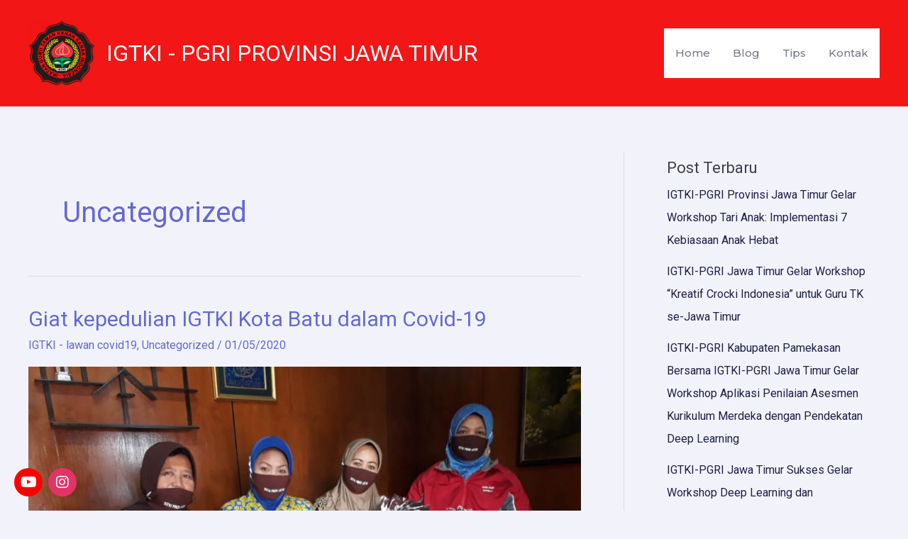

--- FILE ---
content_type: text/html; charset=utf-8
request_url: https://www.google.com/recaptcha/api2/aframe
body_size: 267
content:
<!DOCTYPE HTML><html><head><meta http-equiv="content-type" content="text/html; charset=UTF-8"></head><body><script nonce="PPfVqmE2Veu4PtEINNB44w">/** Anti-fraud and anti-abuse applications only. See google.com/recaptcha */ try{var clients={'sodar':'https://pagead2.googlesyndication.com/pagead/sodar?'};window.addEventListener("message",function(a){try{if(a.source===window.parent){var b=JSON.parse(a.data);var c=clients[b['id']];if(c){var d=document.createElement('img');d.src=c+b['params']+'&rc='+(localStorage.getItem("rc::a")?sessionStorage.getItem("rc::b"):"");window.document.body.appendChild(d);sessionStorage.setItem("rc::e",parseInt(sessionStorage.getItem("rc::e")||0)+1);localStorage.setItem("rc::h",'1769086986263');}}}catch(b){}});window.parent.postMessage("_grecaptcha_ready", "*");}catch(b){}</script></body></html>